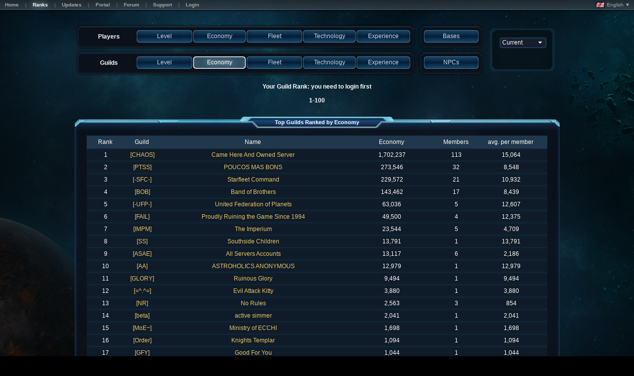

--- FILE ---
content_type: text/html; charset=utf-8
request_url: https://beta.astroempires.com/ranks.aspx?view=guilds_economy
body_size: 2992
content:
<!DOCTYPE html PUBLIC '-//W3C//DTD HTML 4.01 Transitional//EN' 'http://www.w3.org/TR/html4/loose.dtd'><html style='background: #07100b;'><head><title>Ranks</title><meta http-equiv='X-UA-Compatible' content='IE=9' /><meta name='viewport' content='width=device-width'/><link rel='stylesheet' type='text/css' href='https://cdn.astroempires.com/skins/BlueNova_v3.5.5/common_v3_4.css' ><link rel='stylesheet' type='text/css' href='https://cdn.astroempires.com/skins/BlueNova_v3.5.5/base_v3.css' ><link rel='stylesheet' type='text/css' href='https://cdn.astroempires.com/skins/BlueNova_v3.5.5/style11.css?c=1' ><script type='text/javascript' src='https://cdn.astroempires.com/javascript/common_v2.0.27d.js'></script><script type='text/javascript' src='https://cdn.astroempires.com/javascript/sort_v2.0.27.js'></script><style type='text/css'>#ranks_players-menu .mns_row .mn_item, #ranks_guilds-menu .mns_row .mn_item {vertical-align: middle; }#title_players {height: 100%;}#title_guilds {height: 100%;}</style><meta http-equiv='cache-control' content='no-cache'/><meta http-equiv='pragma' content='no-cache'/><meta http-equiv='expires' content='0'/><link rel='icon' href='https://cdn.astroempires.com/images/favicon.ico'/><link rel='shortcut icon' href='https://cdn.astroempires.com/images/favicon.ico'/><script type='text/javascript' src='https://cdn.astroempires.com/javascript/jquery-1.8.2.min.js'></script><script type='text/javascript' src='https://cdn.astroempires.com/javascript/js_timers_v1.12.js'></script><script type='text/javascript' src='https://cdn.astroempires.com/javascript/jquery.marquee_v1.4.js'></script></head><body class='text_normal default_page'><div id='background-container'><div id='background-outer' class='background-footer default_background-footer planet_blue'><div id='background-inner' class='background-header default_background-header '><table id='top-header-offline'><tr><td class='menu_container'><div class='box-simple box box-compact'><div class='box_row'><div class='box_lft'></div><div class='box_ctr'><div id='top-header-offline_menu' class='mns-anchor menu'><div class='mns-anchor-special'><div class='mns_box'><div class='mns_row row1'><div class='mn_item'><a class='btn-normal' href='/'><div class='btn_lft'></div><div class='btn_ctr'><div>Home</div></div><div class='btn_rht'></div></a></div><div class='mn_separator' ><div></div></div><div class='mn_item'><a class='btn-normal-active' href='ranks.aspx'><div class='btn_lft'></div><div class='btn_ctr'><div>Ranks</div></div><div class='btn_rht'></div></a></div><div class='mn_separator' ><div></div></div><div class='mn_item'><a class='btn-normal' href='updates.aspx'><div class='btn_lft'></div><div class='btn_ctr'><div>Updates</div></div><div class='btn_rht'></div></a></div><div class='mn_separator' ><div></div></div><div class='mn_item'><a class='btn-normal' href='https://portal.astroempires.com' target='_blank'><div class='btn_lft'></div><div class='btn_ctr'><div>Portal</div></div><div class='btn_rht'></div></a></div><div class='mn_separator' ><div></div></div><div class='mn_item'><a class='btn-normal' href='https://forum.astroempires.com' target='_blank'><div class='btn_lft'></div><div class='btn_ctr'><div>Forum</div></div><div class='btn_rht'></div></a></div><div class='mn_separator' ><div></div></div><div class='mn_item'><a class='btn-normal' href='contact.aspx'><div class='btn_lft'></div><div class='btn_ctr'><div>Support</div></div><div class='btn_rht'></div></a></div><div class='mn_separator' ><div></div></div><div class='mn_item'><a class='btn-normal' href='https://beta.astroempires.com/login.aspx'><div class='btn_lft'></div><div class='btn_ctr'><div>Login</div></div><div class='btn_rht'></div></a></div></div></div></div></div></div><div class='box_rht'></div></div></div></td><td class='languages_container'><span id='languages-dropdown'><a><img src='https://cdn.astroempires.com/images/flags/gb.gif'> English ▼</a><div id='languages-dropdown-list'><a href='?lang=ar' class='flag'><img src='https://cdn.astroempires.com/images/flags/a1.gif'>العربية</a><a href='?lang=z1' class='flag'><img src='https://cdn.astroempires.com/images/flags/cn.gif'>简体中文</a><a href='?lang=da' class='flag'><img src='https://cdn.astroempires.com/images/flags/dk.gif'>danske</a><a href='?lang=nl' class='flag'><img src='https://cdn.astroempires.com/images/flags/nl.gif'>Nederlands</a><a href='?lang=fi' class='flag'><img src='https://cdn.astroempires.com/images/flags/fi.gif'>Suomi</a><a href='?lang=fr' class='flag'><img src='https://cdn.astroempires.com/images/flags/fr.gif'>Français</a><a href='?lang=de' class='flag'><img src='https://cdn.astroempires.com/images/flags/de.gif'>Deutsch</a><a href='?lang=el' class='flag'><img src='https://cdn.astroempires.com/images/flags/gr.gif'>Ελληνικά</a><a href='?lang=hu' class='flag'><img src='https://cdn.astroempires.com/images/flags/hu.gif'>Magyar</a><a href='?lang=it' class='flag'><img src='https://cdn.astroempires.com/images/flags/it.gif'>Italiano</a><a href='?lang=no' class='flag'><img src='https://cdn.astroempires.com/images/flags/no.gif'>Norsk</a><a href='?lang=pl' class='flag'><img src='https://cdn.astroempires.com/images/flags/pl.gif'>Polski</a><a href='?lang=pt' class='flag'><img src='https://cdn.astroempires.com/images/flags/pt.gif'>Português</a><a href='?lang=es' class='flag'><img src='https://cdn.astroempires.com/images/flags/es.gif'>Español</a><a href='?lang=sv' class='flag'><img src='https://cdn.astroempires.com/images/flags/se.gif'>Svenska</a></div></span><script>$("#languages-dropdown").click( function(event) { $("#languages-dropdown-list").toggle(); event.stopPropagation(); } );$("body").click( function() { $("#languages-dropdown-list").hide(); } );</script></td></tr></table><br /><div id='background-content' class='background-content default_background-content '><table class='layout' align='center'><tr><td><table class='layout' id='ranks_menu'><tr><td><div class='box-anchor box-default-anchor'><div id='ranks_players-menu' class='box box-full box-default'><div class='box-default_header box-default_header_simple'><div class='box-default_lft'></div><div class='box-default_ctr'></div><div class='box-default_rht'></div></div><div class='box-default_content'><div class='box-default_lft'></div><div class='box-default_ctr'><div class='mns-anchor menu'><div class='mns-anchor-special'><div class='mns_box'><div class='mns_row row1'><div class='mn_item' style='width: 17%'><div id='title_players' class='btn-html'><center><b>Players</b></center></div></div><div class='mn_separator' style='display: none;'><div></div></div><div class='mn_item' style='width: 17%'><a id='ply_lvl' class='btn-normal' href='ranks.aspx?view=ply_level'><div class='btn_lft'></div><div class='btn_ctr'><div>Level</div></div><div class='btn_rht'></div></a></div><div class='mn_separator' ><div></div></div><div class='mn_item' style='width: 16%'><a id='ply_econ' class='btn-normal' href='ranks.aspx?view=ply_economy'><div class='btn_lft'></div><div class='btn_ctr'><div>Economy</div></div><div class='btn_rht'></div></a></div><div class='mn_separator' ><div></div></div><div class='mn_item' style='width: 17%'><a id='ply_fleet' class='btn-normal' href='ranks.aspx?view=ply_fleet'><div class='btn_lft'></div><div class='btn_ctr'><div>Fleet</div></div><div class='btn_rht'></div></a></div><div class='mn_separator' ><div></div></div><div class='mn_item' style='width: 16%'><a id='ply_tech' class='btn-normal' href='ranks.aspx?view=ply_technology'><div class='btn_lft'></div><div class='btn_ctr'><div>Technology</div></div><div class='btn_rht'></div></a></div><div class='mn_separator' ><div></div></div><div class='mn_item'><a id='ply_exp' class='btn-normal' href='ranks.aspx?view=ply_experience'><div class='btn_lft'></div><div class='btn_ctr'><div>Experience</div></div><div class='btn_rht'></div></a></div></div></div></div></div></div><div class='box-default_rht'></div></div><div class='box-default_footer'><div class='box-default_lft'></div><div class='box-default_ctr'></div><div class='box-default_rht'></div></div></div></div></td><td><div class='box-anchor box-default-anchor'><div id='ranks_extra-menu' class='box box-full box-default'><div class='box-default_header box-default_header_simple'><div class='box-default_lft'></div><div class='box-default_ctr'></div><div class='box-default_rht'></div></div><div class='box-default_content'><div class='box-default_lft'></div><div class='box-default_ctr'><div class='mns-anchor menu'><div class='mns-anchor-special'><div class='mns_box'><div class='mns_row row1'><div class='mn_item'><a id='bases' class='btn-normal' href='ranks.aspx?view=bases'><div class='btn_lft'></div><div class='btn_ctr'><div>Bases</div></div><div class='btn_rht'></div></a></div></div></div></div></div></div><div class='box-default_rht'></div></div><div class='box-default_footer'><div class='box-default_lft'></div><div class='box-default_ctr'></div><div class='box-default_rht'></div></div></div></div></td><td rowspan=2 width='150px'><div class='box-anchor box5-anchor'><div class='box box-full box5'><div class='box5_header box5_header_simple'><div class='box5_lft'></div><div class='box5_ctr'></div><div class='box5_rht'></div></div><div class='box5_content'><div class='box5_lft'></div><div class='box5_ctr'><select name='year' id='yearSelect' class='input-select' style='width: 100%;'><option value='0' selected>Current</option><option value='2025'>2025</option><option value='2024'>2024</option></select><br><br>&nbsp;<script type='text/javascript'>document.addEventListener('DOMContentLoaded', function () {var yearSelect = document.getElementById('yearSelect');yearSelect.addEventListener('change', function () {var selectedYear = this.value;var currentUrl = window.location.href;var newUrl;var urlWithoutYear = currentUrl.replace(/([?&])year=\d*\b/, '$1');urlWithoutYear = urlWithoutYear.replace(/&$/, '');urlWithoutYear = urlWithoutYear.replace(/([?&])see=\d*\b/, '$1');urlWithoutYear = urlWithoutYear.replace(/&$/, '');urlWithoutYear = urlWithoutYear.replace(/\?$|(\?&)$/, '');if (selectedYear != '0') {var hasQueryParams = urlWithoutYear.includes('?');if (hasQueryParams) {newUrl = urlWithoutYear + '&year=' + selectedYear;} else {newUrl = urlWithoutYear + '?year=' + selectedYear;}} else {newUrl = urlWithoutYear;}window.location.href = newUrl;});});</script></div><div class='box5_rht'></div></div><div class='box5_footer'><div class='box5_lft'></div><div class='box5_ctr'></div><div class='box5_rht'></div></div></div></div></td></tr><tr><td><div class='box-anchor box-default-anchor'><div id='ranks_guilds-menu' class='box box-full box-default'><div class='box-default_header box-default_header_simple'><div class='box-default_lft'></div><div class='box-default_ctr'></div><div class='box-default_rht'></div></div><div class='box-default_content'><div class='box-default_lft'></div><div class='box-default_ctr'><div class='mns-anchor menu'><div class='mns-anchor-special'><div class='mns_box'><div class='mns_row row1'><div class='mn_item' style='width: 17%'><div id='title_guilds' class='btn-html'><center><b>Guilds</b></center></div></div><div class='mn_separator' style='display: none;'><div></div></div><div class='mn_item' style='width: 17%'><a id='guilds_lvl' class='btn-normal' href='ranks.aspx?view=guilds_level'><div class='btn_lft'></div><div class='btn_ctr'><div>Level</div></div><div class='btn_rht'></div></a></div><div class='mn_separator' ><div></div></div><div class='mn_item' style='width: 16%'><a id='guilds_econ' class='btn-normal-active' href='ranks.aspx?view=guilds_economy'><div class='btn_lft'></div><div class='btn_ctr'><div>Economy</div></div><div class='btn_rht'></div></a></div><div class='mn_separator' ><div></div></div><div class='mn_item' style='width: 17%'><a id='guilds_fleet' class='btn-normal' href='ranks.aspx?view=guilds_fleet'><div class='btn_lft'></div><div class='btn_ctr'><div>Fleet</div></div><div class='btn_rht'></div></a></div><div class='mn_separator' ><div></div></div><div class='mn_item' style='width: 16%'><a id='guilds_tech' class='btn-normal' href='ranks.aspx?view=guilds_technology'><div class='btn_lft'></div><div class='btn_ctr'><div>Technology</div></div><div class='btn_rht'></div></a></div><div class='mn_separator' ><div></div></div><div class='mn_item'><a id='guilds_exp' class='btn-normal' href='ranks.aspx?view=guilds_experience'><div class='btn_lft'></div><div class='btn_ctr'><div>Experience</div></div><div class='btn_rht'></div></a></div></div></div></div></div></div><div class='box-default_rht'></div></div><div class='box-default_footer'><div class='box-default_lft'></div><div class='box-default_ctr'></div><div class='box-default_rht'></div></div></div></div></td><td><div class='box-anchor box-default-anchor'><div id='ranks_extra-menu' class='box box-full box-default'><div class='box-default_header box-default_header_simple'><div class='box-default_lft'></div><div class='box-default_ctr'></div><div class='box-default_rht'></div></div><div class='box-default_content'><div class='box-default_lft'></div><div class='box-default_ctr'><div class='mns-anchor menu'><div class='mns-anchor-special'><div class='mns_box'><div class='mns_row row1'><div class='mn_item'><a id='npc' class='btn-normal' href='ranks.aspx?view=npc'><div class='btn_lft'></div><div class='btn_ctr'><div>NPCs</div></div><div class='btn_rht'></div></a></div></div></div></div></div></div><div class='box-default_rht'></div></div><div class='box-default_footer'><div class='box-default_lft'></div><div class='box-default_ctr'></div><div class='box-default_rht'></div></div></div></div></td></tr></table></td></tr></table><br /><center><b>Your Guild Rank: you need to login first</b></center><br /><center><b>&nbsp;&nbsp; 1-100 &nbsp;&nbsp;</b></center><br /><div class='box-anchor box3-anchor'><div id='ranks_table-guilds' class='box box-full box3'><div class='box3_header'><div class='box3_lft'></div><div class='box3_ctr'><div class='subbox-anchor'><div class='subbox_content'><div class='sbox_header'><div class='sbox_lft'></div><div class='sbox_ctr'><span>Top Guilds Ranked by Economy</span></div><div class='sbox_rht'></div></div></div></div></div><div class='box3_rht'></div></div><div class='box3_content'><div class='box3_lft'></div><div class='box3_ctr'><table class='layout listing tbllisting1 btnlisting'><tr class='listing-header'><th width='8%'>Rank</th><th width='8%'>Guild</th><th width='*'>Name</th><th width='20%'><a href='ranks.aspx?view=guilds_economy'>Economy</a></th><th width='8%'><a href='ranks.aspx?view=guilds_economy&order=members'>Members</a></th><th width='16%'><a href='ranks.aspx?view=guilds_economy&order=avg'>avg. per member</a></th></tr><tr align='center'><td>1</td><td><a href='guild.aspx?guild=2'>[CHAOS] </a></td><td><a href='guild.aspx?guild=2'>Came Here And Owned Server</a></td><td>1,702,237</td><td>113</td><td>15,064</td></tr><tr align='center'><td>2</td><td><a href='guild.aspx?guild=273'>[PTSS] </a></td><td><a href='guild.aspx?guild=273'>POUCOS MAS BONS</a></td><td>273,546</td><td>32</td><td>8,548</td></tr><tr align='center'><td>3</td><td><a href='guild.aspx?guild=3809'>[-SFC-] </a></td><td><a href='guild.aspx?guild=3809'>Starfleet Command</a></td><td>229,572</td><td>21</td><td>10,932</td></tr><tr align='center'><td>4</td><td><a href='guild.aspx?guild=1451'>[BOB] </a></td><td><a href='guild.aspx?guild=1451'>Band of Brothers</a></td><td>143,462</td><td>17</td><td>8,439</td></tr><tr align='center'><td>5</td><td><a href='guild.aspx?guild=1540'>[-UFP-] </a></td><td><a href='guild.aspx?guild=1540'>United Federation of Planets</a></td><td>63,036</td><td>5</td><td>12,607</td></tr><tr align='center'><td>6</td><td><a href='guild.aspx?guild=6291'>[FAIL] </a></td><td><a href='guild.aspx?guild=6291'>Proudly Ruining the Game Since 1994</a></td><td>49,500</td><td>4</td><td>12,375</td></tr><tr align='center'><td>7</td><td><a href='guild.aspx?guild=1782'>[IMPM] </a></td><td><a href='guild.aspx?guild=1782'>The Imperium</a></td><td>23,544</td><td>5</td><td>4,709</td></tr><tr align='center'><td>8</td><td><a href='guild.aspx?guild=6948'>[SS] </a></td><td><a href='guild.aspx?guild=6948'>Southside Children</a></td><td>13,791</td><td>1</td><td>13,791</td></tr><tr align='center'><td>9</td><td><a href='guild.aspx?guild=6777'>[ASAE] </a></td><td><a href='guild.aspx?guild=6777'>All Servers Accounts</a></td><td>13,117</td><td>6</td><td>2,186</td></tr><tr align='center'><td>10</td><td><a href='guild.aspx?guild=11'>[AA] </a></td><td><a href='guild.aspx?guild=11'>ASTROHOLICS ANONYMOUS</a></td><td>12,979</td><td>1</td><td>12,979</td></tr><tr align='center'><td>11</td><td><a href='guild.aspx?guild=21'>[GLORY] </a></td><td><a href='guild.aspx?guild=21'>Ruinous Glory</a></td><td>9,494</td><td>1</td><td>9,494</td></tr><tr align='center'><td>12</td><td><a href='guild.aspx?guild=7022'>[=^.^=] </a></td><td><a href='guild.aspx?guild=7022'>Evil Attack Kitty</a></td><td>3,880</td><td>1</td><td>3,880</td></tr><tr align='center'><td>13</td><td><a href='guild.aspx?guild=7030'>[NR] </a></td><td><a href='guild.aspx?guild=7030'>No Rules</a></td><td>2,563</td><td>3</td><td>854</td></tr><tr align='center'><td>14</td><td><a href='guild.aspx?guild=6985'>[beta] </a></td><td><a href='guild.aspx?guild=6985'>active simmer</a></td><td>2,041</td><td>1</td><td>2,041</td></tr><tr align='center'><td>15</td><td><a href='guild.aspx?guild=5500'>[MoE~] </a></td><td><a href='guild.aspx?guild=5500'>Ministry of ECCHI</a></td><td>1,698</td><td>1</td><td>1,698</td></tr><tr align='center'><td>16</td><td><a href='guild.aspx?guild=6969'>[Order] </a></td><td><a href='guild.aspx?guild=6969'>Knights Templar</a></td><td>1,094</td><td>1</td><td>1,094</td></tr><tr align='center'><td>17</td><td><a href='guild.aspx?guild=7024'>[GFY] </a></td><td><a href='guild.aspx?guild=7024'>Good For You</a></td><td>1,044</td><td>1</td><td>1,044</td></tr><tr align='center'><td>18</td><td><a href='guild.aspx?guild=7031'>[DS9] </a></td><td><a href='guild.aspx?guild=7031'>Deep Space Nine</a></td><td>235</td><td>1</td><td>235</td></tr></table></div><div class='box3_rht'></div></div><div class='box3_footer'><div class='box3_lft'></div><div class='box3_ctr'></div><div class='box3_rht'></div></div></div></div></div></div></div></div></body></html>


